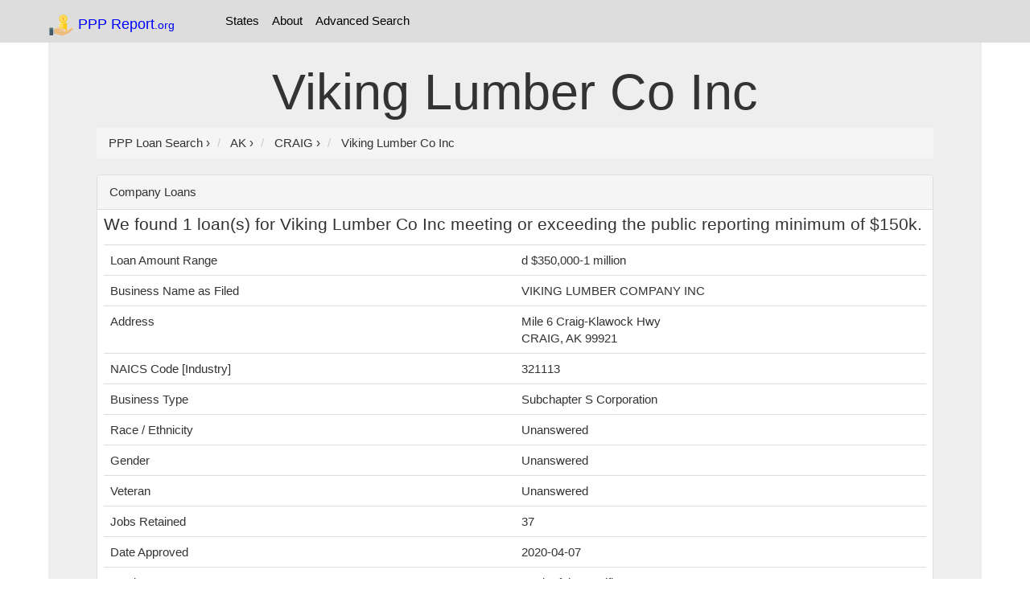

--- FILE ---
content_type: text/html; charset=UTF-8
request_url: https://pppreport.org/company/viking+lumber+co+inc
body_size: 2421
content:
<!DOCTYPE html>
<html prefix="og: http://ogp.me/ns#" lang="en">
<head>
<meta charset="utf-8">
<meta http-equiv="X-UA-Compatible" content="IE=edge">
<meta name="viewport" content="width=device-width, initial-scale=1, viewport-fit=cover">
<meta name="robots" content="index, follow">
<link rel="dns-prefetch" href="https://www.google-analytics.com">
<link rel="dns-prefetch" href="https://www.googletagmanager.com">
<link href="https://www.google-analytics.com" rel="preconnect" crossorigin>
<link href="https://www.googletagmanager.com" rel="preconnect" crossorigin>
<meta name="theme-color" content="#ffffff">
<link rel="webmention" href="https://webmention.io/sec.report/webmention" />
<link rel="pingback" href="https://webmention.io/sec.report/xmlrpc" />
<title>Viking Lumber Co Inc PPP Loan Data</title>
<meta name="twitter:card" content="summary" />
<meta property="og:title" content="Viking Lumber Co Inc PPP Loan Data" />
<meta property="og:description" content="A searchable database of federal 2020 Paycheck Protection Program loans." />
<meta property="og:image" content="/favicon.png" />

<link href="/css/bootstrap.css" rel="stylesheet">
<link rel="shortcut icon" href="/favicon.png">
<link rel="icon" type="image/png" sizes="64x64" href="/favicon.png">

<style>
.label{white-space:wrap!important;}table{max-width:100%;height: auto!important;}.panel-body{overflow: scroll;text-overflow: ellipsis;}.collapsible {background-color: #eee;cursor: pointer;width: 100%;border: none;text-align: left;outline: none;}.content {display: none;overflow: hidden;}.tnav {list-style-type: none;float:left;margin: 0;padding: 5 5 5 5;overflow: hidden;}.tli {float: left;}.lia {display: block;color: black;text-align: center;padding:15px 8px 15px 8px;text-decoration: none;}.navbar {background-color: #ddd;}.lia:hover {background-color: #999;}.anchor {position: relative;top: -75px;visibility: hidden;}@media screen and (max-width:768px){.desktop{display:none;}}dd {display: inline!important;}dt {display: inline!important;}.navbar-brand{color:blue!important;}.btn-primary{margin:3px 3px 3px 3px;}.table{display:table}.row{display:table-row}.cell{display:table-cell;padding:4px;font-size:18px}.row:hover{background-color:#ccc}.cell:hover{background-color:#e5e5e5}
.divTable{display:table;width:100%;border-spacing:1px}.divTr{display:table-row;width:100%;clear:both;}.divTd{display:table-cell;white-space:padding:5px;margin:0 auto;}
.c1, .c2, .c3, .c4, .c5 {display:table;width:100%;border:1px solid #666;border-spacing:1px}.profileline{display:table-row;width:100%;clear:both}
.table{display:table}.row{display:table-row}.cell{display:table-cell;}
h2,h1,h3{overflow-wrap: break-word;}
.profilehead{display:table-cell;padding:2px;}
.profileinfo{display:table-cell;padding:2px;}
table{word-wrap:break-word;table-layout: fixed;}
*,:after,:before{box-sizing:border-box}body,html{height:100%;margin:0;padding:0;width:100%}body{font-family:'Open Sans',sans-serif}h1{text-align:center}.main-container{margin:30px auto;max-width:1000px;padding:20px}.only-so-big p{padding:0;margin:0}p{font-size:15px;line-height:20px}hr{background:#ccc;display:block;height:1px;width:100%}.only-so-big{height:100%;max-height:100px;overflow:hidden;-webkit-transition:max-height .75s;transition:max-height .75s}.read-more{background:0 0;border:none;color:#1199f9;cursor:pointer;font-size:1em;outline:0}.read-more:hover{text-decoration:underline}.read-more:focus{outline:0}.read-more::-moz-focus-inner{border:0}.hid{display:none}
.f1c-6{width:10%}
ul.pagination2 li a.active, ul.pagination3 li a.active {
  background-color: #4CAF50;
  color: white;
  border:1px solid #4CAF50;
}
</style>
<link rel="preconnect" href="https://pagead2.googlesyndication.com">
<link rel="preconnect" href="https://www.googletagmanager.com">
<link rel="dns-prefetch" href="https://pagead2.googlesyndication.com">
<link rel="dns-prefetch" href="https://www.googletagmanager.com">
<script async src="https://www.googletagmanager.com/gtag/js?id=UA-65272798-2" type="10f2fb6181706be83cfd3bdf-text/javascript"></script>
<script type="10f2fb6181706be83cfd3bdf-text/javascript">
  window.dataLayer = window.dataLayer || [];
  function gtag(){dataLayer.push(arguments);}
  gtag('js', new Date());

  gtag('config', 'UA-65272798-2');
</script>
<body data-instant-allow-external-links class="py-4 vsc-initialized">
<nav class="navbar navbar-fixed-top">
<div class="container">
<div style="float:left">
<a class="navbar-brand"  href="https://pppreport.org/"><img src="/favicon.png" width=32 height=32 style="display:inline;"/> PPP Report<small>.org</small></a>
<ul class="tnav">
<li class="tli"><a class="lia" href="/location" title="State Lookup">States</a></li>
<li class="tli"><a class="lia" href="/about.php" title="About PPP Loan Data">About</a></li>
<li class="tli"><a class="lia" href="/advanced.php" title="Advanced Search PPP Loan Data">Advanced Search</a></li>

</ul>
</div>
</div>
</nav>
<div class="container">
  <div class="jumbotron">
<br />
<h1>Viking Lumber Co Inc</h1>
<nav aria-label="breadcrumb">
<ol itemscope itemtype="https://schema.org/BreadcrumbList" class="breadcrumb">
<meta property="name" content="ppp navbar">
<li itemprop="itemListElement" itemscope itemtype="https://schema.org/ListItem">
<a itemtype="https://schema.org/Thing" itemprop="item" href="https://pppreport.org/">
<span itemprop="name">PPP Loan Search</span></a>
<meta itemprop="position" content="1" />
</li>
›
<li itemprop="itemListElement" itemscope itemtype="https://schema.org/ListItem">
<a itemtype="https://schema.org/Thing" title="AK PPP Loans" itemprop="item" href="https://pppreport.org/location/AK">
<span itemprop="name">AK</span></a>
<meta itemprop="position" content="2" />
</li>
›
<li itemprop="itemListElement" itemscope itemtype="https://schema.org/ListItem">
<a itemtype="https://schema.org/Thing" title="CRAIG PPP Loans" itemprop="item" href="https://pppreport.org/location/AK/CRAIG">
<span itemprop="name">CRAIG</span></a>
<meta itemprop="position" content="3" />
</li>
›
<li itemprop="itemListElement" itemscope itemtype="https://schema.org/ListItem">
<a itemtype="https://schema.org/Thing" title="Viking Lumber Co Inc PPP Loan information" itemprop="item" href="https://pppreport.org/company/viking+lumber+co+inc">
<span itemprop="name">Viking Lumber Co Inc</span></a>
<meta itemprop="position" content="4" />
</li>
</li>
</ol>
</nav>


<div class="panel panel-default">
<div class="panel-heading">Company Loans</div>
<div class="panel-body">
<p>We found 1 loan(s) for Viking Lumber Co Inc meeting or exceeding the public reporting minimum of $150k.</p><table class="table"><tr><td>Loan Amount Range</td><td>d $350,000-1 million</td></tr><tr><td>Business Name as Filed</td><td>VIKING LUMBER COMPANY INC</td></tr><tr><td>Address</td><td>Mile 6 Craig-Klawock Hwy <br />CRAIG, AK 99921</td></tr><tr><td>NAICS Code [Industry]</td><td>321113</td></tr><tr><td>Business Type</td><td>Subchapter S Corporation</td></tr><tr><td>Race / Ethnicity</td><td>Unanswered</td></tr><tr><td>Gender</td><td>Unanswered</td></tr><tr><td>Veteran</td><td>Unanswered</td></tr><tr><td>Jobs Retained</td><td>37</td></tr><tr><td>Date Approved</td><td>2020-04-07</td></tr><tr><td>Lender</td><td>Bank of the Pacific</td></tr><tr><td>CD</td><td>AK - 00</td></tr></table><hr/>
</div></div></div><hr>
© 2026 PPPreport.org | <a href="/pp.php" rel="nofollow">Privacy Policy</a> | made with haste by <a href="https://twitter.com/lukerehmann">@lukerehmann</a>
</hr >
</div>
<script src="/cdn-cgi/scripts/7d0fa10a/cloudflare-static/rocket-loader.min.js" data-cf-settings="10f2fb6181706be83cfd3bdf-|49" defer></script></body>
<script defer async src="/instant.page.3.0.0.js" type="10f2fb6181706be83cfd3bdf-module"></script>
</html>